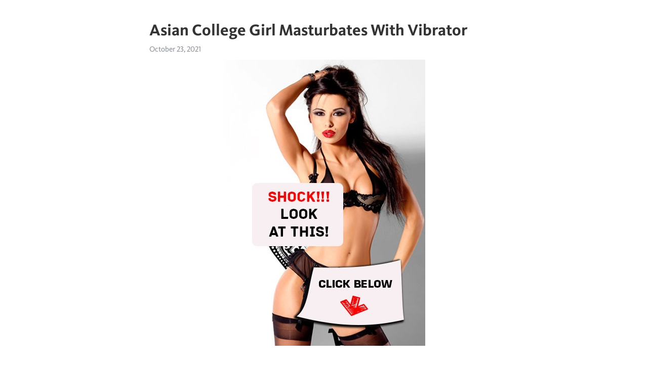

--- FILE ---
content_type: text/html; charset=utf-8
request_url: https://telegra.ph/Asian-College-Girl-Masturbates-With-Vibrator-10-23
body_size: 7440
content:
<!DOCTYPE html>
<html>
  <head>
    <meta charset="utf-8">
    <title>Asian College Girl Masturbates With Vibrator – Telegraph</title>
    <meta name="viewport" content="width=device-width, initial-scale=1.0, minimum-scale=1.0, maximum-scale=1.0, user-scalable=no" />
    <meta name="format-detection" content="telephone=no" />
    <meta http-equiv="X-UA-Compatible" content="IE=edge" />
    <meta name="MobileOptimized" content="176" />
    <meta name="HandheldFriendly" content="True" />
    <meta name="robots" content="index, follow" />
    <meta property="og:type" content="article">
    <meta property="og:title" content="Asian College Girl Masturbates With Vibrator">
    <meta property="og:description" content="➡➡➡ MORE INFO CLICK HERE&#33;">
    <meta property="og:image" content="https://telegra.ph/file/628cc9b25abcbd363e2c5.jpg">
    <meta property="og:site_name" content="Telegraph">
    <meta property="article:published_time" content="2021-10-23T18:20:17+0000">
    <meta property="article:modified_time" content="2021-10-23T18:20:17+0000">
    <meta property="article:author" content="">
    <meta name="twitter:card" content="summary">
    <meta name="twitter:title" content="Asian College Girl Masturbates With Vibrator">
    <meta name="twitter:description" content="➡➡➡ MORE INFO CLICK HERE&#33;">
    <meta name="twitter:image" content="https://telegra.ph/file/628cc9b25abcbd363e2c5.jpg">
    <link rel="canonical" href="https://telegra.ph/Asian-College-Girl-Masturbates-With-Vibrator-10-23" />
    <link rel="shortcut icon" href="/favicon.ico?1" type="image/x-icon">
    <link rel="icon" type="image/png" href="/images/favicon.png?1" sizes="16x16">
    <link rel="icon" type="image/png" href="/images/favicon_2x.png?1" sizes="32x32">
    <link href="/css/quill.core.min.css" rel="stylesheet">
    <link href="/css/core.min.css?47" rel="stylesheet">
  </head>
  <body>
    <div class="tl_page_wrap">
      <div class="tl_page">
        <main class="tl_article">
          <header class="tl_article_header" dir="auto">
            <h1>Asian College Girl Masturbates With Vibrator</h1>
            <address>
              <a rel="author"></a><!--
           --><time datetime="2021-10-23T18:20:17+0000">October 23, 2021</time>
            </address>
          </header>
          <article id="_tl_editor" class="tl_article_content"><h1>Asian College Girl Masturbates With Vibrator<br></h1><address><br></address><figure><img src="/file/628cc9b25abcbd363e2c5.jpg"><figcaption></figcaption></figure><p><br><br class="inline"><p><a href="http://lip.snogwvase.ru/st-tl?q=Asian%20college%20girl%20masturbates%20with%20vibrator" target="_blank">➡➡➡ MORE INFO CLICK HERE&#33;</a></p><br class="inline"><br><br class="inline"><br><br class="inline"><br><br class="inline"><br><br class="inline"><br><br class="inline"><br><br class="inline"><br><br class="inline"><br><br class="inline"><br><br class="inline"><br><br class="inline"><br><br class="inline"><br><br class="inline"><br><br class="inline"><br><br class="inline"><br><br class="inline"><br><br class="inline"><br><br class="inline"><br><br class="inline"><br><br class="inline"><br><br class="inline"><br><br class="inline"><br><br class="inline"><br><br class="inline"><br><br class="inline"><br><br class="inline"><br><br class="inline"><br><br class="inline"><br><br class="inline">Asian college girl masturbates with vibrator p. BEAUTIFUL ASIAN TEEN with pigtails masturbating with vibrator. p 12 min Enjoy Bucks - k Views -. p. Busty Asian college girl masturbates with sex toys at home on cam. p 12 min Enjoy Bucks - k Views -. p. Petite Asian college girl masturbates on camera. p 12 min Fuckpays - k Views -.<br class="inline">Watch Asian college girl masturbates with vibrator on video, Porn is the biggest Creampie porn site with thousands of HD quality videos available to watch for free online.<br class="inline">Beautiful asian college girl masturbates with vibrator durasi video Ampussy Com 5min gartis di Bokep20, asian babe with hairy pussy teen big boobs closeup Tags: и‡Єж’®г‚Љ masturbation selfie asian asian masturbation teen selfie asian solo s cute selfie masturbation omegle closeup asia teen ampussy s uploaddate masturbation home cute teen solo.<br class="inline">Beautiful Asian college girl masturbates with vibrator porn videos-ж€ђдєєеЅ±з‰‡ Tags: и‡Єж’®г‚Љ masturbation selfie asian asian masturbation teen selfie asian solo s cute selfie masturbation omegle closeup asia teen ampussy s uploaddate masturbation home cute teen solo hairy solo korean и‡Єж’®г‚Љг‚ЄгѓЉгѓ‹гѓј.<br class="inline">Beautiful Asian college girl masturbates with vibrator Ampussy Com 5min - p - , % 1. Tags.<br class="inline">XVIDEOS Slim Asian girl is masturbating with vibrator on camera free.<br class="inline">Solo girl, Li In is masturbating with a vibrator, in 4K 76% Mar 10 HD. Solo Asian chick, Lina Lee is using a vibrator, in 4K 74% Apr 10 HD. Tight teen pussy pulsing with orgasm 80% Jul 54 HD. Busty Beauty Sensual Solo - Vibrator Orgasm.<br class="inline">Results for: college masturbation vibrator , videos. Filter results Petite Little Asian Girl Tied With Vibrator in Her Pussy. 77k 87% 39min - p. Leon Lambert. Sexy and Hot Lesbian College Graduates Eva with Liz at home to .<br class="inline">Av Idolz. Hot Girl Getting Her Pussy Fingered Licked Stimulated With Vibrator By 3 Guys On The Bed. M 99% 10min - p. Av Idolz. Adorable Japanese teen is teased with dildos and vibrators. k % 8min - p. Nippon Hd. Sexy asian masturbates.<br class="inline">Please cum inside me daddy&#33; (masturbating, dildo fucking, vibrator) Vietnamese big boobs college girl orgasm vibrator toy and get a deep cum from a circumcised dick. Horny when studying, I masturbated with the vibrator, squirted over the floor before got a cumshot. <br class="inline">Title: Beautiful asian college girl masturbates with vibrator Duration: 5min 9sec Views: , Tags и‡Єж’®г‚Љ masturbation selfie asian asian masturbation teen selfie asian solo s cute selfie masturbation omegle closeup asia teen ampussy s uploaddate masturbation home cute teen solo hairy solo korean и‡Єж’®г‚Љг‚ЄгѓЉгѓ‹гѓј Video Bokep Terkait.<br class="inline">A selection of the hottest free ASIAN GIRL MASTURBATE long porn movies from tube sites. The hottest video: Sexy beautiful asian girl masturbating with a dildo orgasm - part 1. And there is 2, more long Asian Girl Masturbate videos.<br class="inline">Nonton beautiful asian college girl masturbates with vibrator video gartis di Indoxtube gudangnya video sex asian jepang barat kualitas terbaik. Very Cute Asian Young Girl Masturbates With Vibrating Sex Toy. k 13min. Amateur Asian Girl .<br class="inline">Watch College Girl Vibrator porn videos for free, here on [HOST] Discover the growing collection of high quality Most Relevant XXX movies and clips. No other sex tube is more popular and features more College Girl Vibrator scenes than Pornhub&#33; Browse through our impressive selection of porn videos in HD quality on any device you own.<br class="inline">Title: Cute asian college girl masturbates with vibrator at home Duration: 13min 5sec Views: 60, Tags schoolgirl asian masturbation sex videos asian woman asiaticas asian solo asian masturbation hitachi m month masturbate s uploaddate asian teen solo asianteengfs amateur masturbating tran sexual young masturbation asian schoolgirl.<br class="inline">Title: Cute Asian College Girl Masturbates With Vibrator At Home Duration: teen petite brunette amateur homemade young teenie vibrator toy toys solo asian teens home amateurs hitachi sex toys sex toy magic wand asian girl. Video Bokep Terkait. 13min.<br class="inline">8min k. Young Asian fingering her wet pussy for you. 9min k. Young beautiful Asian girl, wet pussy masturbation. 5min k. VERY CUTE Asian young girl masturbates with vib 13min k. Amateur Asian girl fucks her hairy pussy on camera. 20min M.<br class="inline">Kinky Asian gal Kana Miura desires to be poked from behind and mish. Jav HD sex clip provides you with nice and hot Adorable college girl Yuna Hirose masturbates her pussy. Yuna Hirose is a tempting hot teen who likes to Kinky and saucy Japanese slut Kana Kawai masturbates with vibrator. <br class="inline">5m p Clara Trinity is an all natural Asian hottie that loves showing off in a bikini&#33; Those perky small tits are a wonderful sight to see, as she strips and plays with her shaved pussy and vibrator.<br class="inline">Perverted college chick from Japan masturbates Rubbish japanese college girl is getting her pink pussy fingered and later she is sucking cock deepthroat. She is lying on a bed with her legs wide open. Frisky college girl Saya Hyozaki plays kinky games with her .<br class="inline">Very cute Asian teen is cumming with sex toy. 15 min. (Homemade) Asian MILF gets shagged with white cock on camera. 20 min. (Homemade) Romantic sex of a Korean couple. 13 min. Slim teen girl gets her Asian pussy fingered, licked and fucked. 14 min. Skinny girl is fingering her Asian pussy close to camera and squirting.<br class="inline">download bokep indo xxx indo cantik horny asian chick masturbates on camera with dildo and vibrator terbaru di Bokepmama gratis download bokep indo paling mantap gudangnya download video sex asian jepang barat kualitas ok xxx indo cantik Horny asian chick masturbates on camera with dildo and vibrator Asian college girl is fuckings her.<br class="inline">MP4 Porn Videos Asian Teen Vibrator Fun: Asian Masturbation Orgasm. Asian teen girl with hairy pussy gets orgasm with vibrator. Home masturbation with vibrator of an Asian teen girl. JAV Asian Anal Fun Curvy Asian Babe Gets A Pussy Massage And Vibes to Orgasm. pigtails teen japan college cosplayer, asian and latina teen solo masturbation hardcore with real .<br class="inline">Watch Vibrator masturbating teen girl solo. video and download for free at Bokeptube. Beautiful Asian College Girl Masturbates With Vibrator. Teen Girl Is Masturbating Her Pussy With A Dildo. Teen Schoolgirl Harmony Wonder Loves Rubbing And .<br class="inline">Girl hairy lesbian Sienna &amp; nadine masturbate together Anal hot ass babes Two amazing college girls in uniform fucked by a dude in FFM threesome Pov teens pornstar Shy Girl First Time Fucking On Camera Blowjobs facials teens Two shy teens in a threesome <br class="inline">Teen Cumming on Cam with Vibrator. source: Nuvid. home made masturbation pussy sex. Office Lady Getting Her Ass Rubbed Masturbating With Vibrator In The Kitchen. source: H2 Porn. asia asian business japan japanese. Horny teen brunette reaching orgasm with a vibrator.<br class="inline">Asian teen girl with hairy pussy gets orgasm with vibrator, free sex video Beautiful Asian college girl masturbates with v 5min. Homemade solo selfie with masturbating teen gir 14min. Extreme close-up orgasm selfie video of amateur 15min. HOMEMADE VIBRATOR MASTURBATION OF TEEN GIRL TO 9min. Sex toy play at home by a chick with.<br class="inline">Amateur Asian girl fucks her creamy pussy with dildo. p. 14 min. BEAUTIFUL ASIAN TEEN with pigtails masturbating with vibrator. p. 12 min. Very wet creamy pussy masturbation with sex toys close to cam. p. 17 min.<br class="inline">Submitted: 1 year ago. pubaruba. Categories: Pigtails Teen 18+ Sexy Babe Asian Japanese Hairy Hairy Pussy Vibrator Sex Toys Tiny Lingerie Girl Masturbating Masturbation Close-up Rubbing. Channel: Nippon Hairy.<br class="inline">11 years ago xHamster vibrator; Wife masturbating with vibrator heavy orgasm 5 years ago TXXX vibrator, close up, masturbation; Blonde with wet pussy gets high vibes by vibrator 4 years ago xHamster vibrator, wet; My girlfriend having orgasm&#39;s with her vibrator 6 years ago xHamster vibrator; College Girl Trying A Really.<br class="inline">Tags: teen petite brunette amateur homemade young vibrator masturbation solo asian teens masturbate stuffing bottle amateurs china selfshot small-tits self-shot selfie p Enjoy Bucks selfie asian girl china masturbates vibrator beer bottle.<br class="inline">XVIDEOS Slim Asian girl is masturbating with vibrator on camera free. XVIDEOS ACCOUNT Join for FREE Log in. Petite Asian college girl masturbates on camera. p 12 min Fuckpays - k Views - p. Asian teen girl masturbates talking on the phone. p 19 min Enjoy Bucks - k Views -.<br class="inline">Beautiful asian college girl masturbates with vibrator. 15min. Extreme close-up orgasm selfie video of amateur babe with vibrator on clit. 9min. Homemade vibrator masturbation of teen girl to orgasm. 7min. Sex toy play at home by a chick with big boobs. 5min.<br class="inline">Two sweet Japanese girl masturbate with vibrator. %. 1 year ago. 13K. Thai girl alby vibrator masturbate Horny Singaporean girl masturbate with dildo and vibrator. 92%. 1 year ago. 23K. HD. Wildy Asian teen girl masturbate with vibrator. %. 11 months ago. 12K. Sg xmm masturbate with vibrator Sweet looking.<br class="inline">Slim Asian girl is masturbating with vibrator on camera. Download mp4 Download 3gp _____ 7 min. HOMEMADE sex video of real ASIAN teen couple. 20 min Skinny Asian college girl masturbates with sex toys. 19 min. HOTEL SEX with petite Asian girl captured on HIDDEN CAMERA. 14 min.<br class="inline">Popular in Girl Vibrator Masturbation: solo girl adult toys sex toy female orgasm sex toys anal masturbation real orgasm perfect ass vibrator before bedtime vibrator orgasm Live Cams - Models Online Now.<br class="inline">Beautiful Asian college girl masturbates with vibrator. 15min p Extreme close-up orgasm selfie video of amateur babe with vibrator on clit. 9min p HOMEMADE VIBRATOR MASTURBATION OF TEEN GIRL TO ORGASM. 7min p Sex toy play at home by a chick with big boobs. 5min p.<br class="inline">Slim Asian girl is masturbating with vibrator on camera. p. 18 min. Japonesa Petite virgen se masturba. p. 2 min (New) THE MOST BEAUTIFUL ASIAN PUSSY EVER. p. 17 min. Very cute Asian teen is cumming with sex toy. Busty Asian college girl masturbates with sex toys at home on cam.<br class="inline">Cute Asian College Girl Masturbates With Vibrator At Home. 7min. Amateur Girl Is Fingering Her Vagina And Cumming At Home. 8min. Student Fingering Pussy And Play Vibrator Orgasm After College. 12min. Wife Uses Sex Toy To Get Orgasm. 6min. Brunette Masturbates Pussy Sex Toy And Cum. 9min.<br class="inline">p. (Homemade) Asian MILF gets shagged with white cock on camera. p 15 min Enjoy Bucks - 1M Views -. p. (HOMEMADE) Asian teen babe spreads her pussy close to camera. p 16 min Enjoy Bucks - k Views -. p. Short-haired Asian whore is masturbating after the shower. p 14 min Enjoy Bucks - k Views -.<br class="inline">VIBRATOR VS ASIAN PUSSY, free sex video. VIBRATOR VS ASIAN PUSSY, free sex video. Home; Most Popular; HD Porn; Vr Porn; POV; Cumshot; Party; Brunette; Facials; Webcam; Solo; Voyeur; Cute Japanese college girl masturbates after class. 15min p Dildo and vibrator VS pussy of an Asian amateur girl. 19min p (HOMEMADE) Real amateur Asian.<br class="inline">Lesbian anal threesome with dominant blondes and brunette slave. Anal Bbw Big cock Blonde Brunette Couple Dildo Doctor Leather. 1 year ago JizzBunker. Cam girl masturbation. Dildo Fingering Masturbation Toys Vibrator. <br class="inline">Asian teen girl with hairy pussy gets orgasm with vibrator, free sex video Beautiful Asian college girl masturbates with v Homemade solo selfie with masturbating teen gir Extreme close-up orgasm selfie video of amateur HOMEMADE VIBRATOR MASTURBATION OF TEEN GIRL .<br class="inline">Beautiful Asian college girl masturbates with vibrator. 15m p Extreme close-up orgasm selfie video of amateur babe with vibrator on clit. 9m p HOMEMADE VIBRATOR MASTURBATION OF TEEN GIRL TO ORGASM. 7m p Sex toy play at home by a chick with big boobs. 5m p.<br class="inline">College Vibrator Porn Videos. Masturbiert das erste Mal mit einem Vibrator und kommt heftig&#33; milf teacher using vibrator in his office on the chair. Real orgasm. 4k. I give control of my vibrator to the Uber driver, I love it&#33; 18yo Sweet Charlotte Gets A Hard Cock In Her Little Mouth &amp; Tiny Twat&#33; еѓ•гЃЁг‚»гѓ•гѓ¬гЃЁгЃ®дё­е‡єгЃ—г‚»гѓѓг‚Їг‚№пјЃ.<br class="inline">Sex Tube Videos with Asian Vibrator @ DrTuber. Advertisement. 50% Japanese milfs hairy clit toy pleasured with vibrating toys % Asian japanese babe vibrator foreplay 50% Asian japanese blowjob and vibrator % My sexy asian girl using vibrator and pump sex toys 50% My girlfriend likes to masturbate with a.<br class="inline">Jav College Girl Yatabe Fucks Uncensored, sexy student masturbates with vibrator then rides. s more uncensored in members. For the full movie &#036; trial Join Now. scenes in members updated daily Exclusive Asian Teens. Plus outrageous Jav.<br class="inline">Comments (0) Watch this lewd miniature legal age teenager hottie with tattoo how lascivious this babe play with her toy vibrator dildo. Skinny white chick using her sex-toy in front of web camera. Categories: Skinny Vibrator Tattoo Babe Dildo Chick Sex. Tags: Babes Webcams Vibrator.<br class="inline">Tiny college girl masturbates and squirts with a vibrator, One of the greatest porn sites of the world; most special HD porn videos of [HOST] are here. To taste this unique category, take a look at them and enjoy yourself.Asian college girl masturbates with vibratorMe monte en ella y me vine en su cara, la mejor mamada Anal Acrobats Squirting Lesbian Cougar In my yard 12. Devon y su amigo Patrick le abren el orto a Patrick Dei en la terraza Felina gulosa mamando cabeç_a rosada This is how Cold Mornings should Start - Squirting my Pants By Bella Bates Shrek Pelí_cula en Españ_ol Latino Giving her the loyal dick Lifts up excercise Tribute  841 para Italiana  Chirascura<br class="inline"><br class="inline"><p><a href="/Raver-Slut-In-Pink-Bikini-Jiggly-Ass-Pt1-10-23">Raver slut in pink bikini jiggly ass pt1</a></p><br class="inline"><p><a href="/Berthe-Biyong-10-23">Berthe biyong</a></p><br class="inline"><p><a href="/Hornybelli-10-23">Hornybelli</a></p><br class="inline"><p><a href="/Chad-White039-S-Wmaf-Sex-10-23">Chad White&#39;_s wmaf sex</a></p><br class="inline"><p><a href="/Trashy-Tweaker-Warner-Rasmussen-Jerking-Me-10-23">Trashy tweaker warner Rasmussen Jerking me off</a></p><br class="inline"><p><a href="/Onlyfans-SuscrIacute-Bete-10-23">Onlyfans suscrí_bete</a></p><br class="inline"><p><a href="/Ebony-Habesha-Girl-Fingering-Herself-10-23">Ebony habesha girl fingering herself</a></p><br class="inline"><p><a href="/Plug-Fart-And-Fist-Anal-For-Pif-Paf-Pouf-10-23">Plug, fart and fist anal for pif paf pouf</a></p><br class="inline"><p><a href="/Love-Between-A-Master-And-His-Slave-10-23">Love between a master and his slave</a></p><br class="inline"><p><a href="/Putinha-Sentando-Na-Pika-10-23">Putinha sentando na pika</a></p><br></p></article>
          <div id="_tl_link_tooltip" class="tl_link_tooltip"></div>
          <div id="_tl_tooltip" class="tl_tooltip">
            <div class="buttons">
              <span class="button_hover"></span>
              <span class="button_group"><!--
             --><button id="_bold_button"></button><!--
             --><button id="_italic_button"></button><!--
             --><button id="_link_button"></button><!--
           --></span><!--
           --><span class="button_group"><!--
             --><button id="_header_button"></button><!--
             --><button id="_subheader_button"></button><!--
             --><button id="_quote_button"></button><!--
           --></span>
            </div>
            <div class="prompt">
              <span class="close"></span>
              <div class="prompt_input_wrap"><input type="url" class="prompt_input" /></div>
            </div>
          </div>
          <div id="_tl_blocks" class="tl_blocks">
            <div class="buttons">
              <button id="_image_button"></button><!--
           --><button id="_embed_button"></button>
            </div>
          </div>
          <aside class="tl_article_buttons">
            <div class="account account_top"></div>
            <button id="_edit_button" class="button edit_button">Edit</button><!--
         --><button id="_publish_button" class="button publish_button">Publish</button>
            <div class="account account_bottom"></div>
            <div id="_error_msg" class="error_msg"></div>
          </aside>
        </main>
      </div>
          <div class="tl_page_footer">
      <div id="_report_button" class="tl_footer_button">Report content on this page</div>
    </div>
    </div>
      <div class="tl_popup tl_popup_hidden" id="_report_popup">
    <main class="tl_popup_body tl_report_popup">
      <form id="_report_form" method="post">
        <section>
          <h2 class="tl_popup_header">Report Page</h2>
          <div class="tl_radio_items">
            <label class="tl_radio_item">
              <input type="radio" class="radio" name="reason" value="violence">
              <span class="tl_radio_item_label">Violence</span>
            </label>
            <label class="tl_radio_item">
              <input type="radio" class="radio" name="reason" value="childabuse">
              <span class="tl_radio_item_label">Child Abuse</span>
            </label>
            <label class="tl_radio_item">
              <input type="radio" class="radio" name="reason" value="copyright">
              <span class="tl_radio_item_label">Copyright</span>
            </label>
            <label class="tl_radio_item">
              <input type="radio" class="radio" name="reason" value="illegal_drugs">
              <span class="tl_radio_item_label">Illegal Drugs</span>
            </label>
            <label class="tl_radio_item">
              <input type="radio" class="radio" name="reason" value="personal_details">
              <span class="tl_radio_item_label">Personal Details</span>
            </label>
            <label class="tl_radio_item">
              <input type="radio" class="radio" name="reason" value="other">
              <span class="tl_radio_item_label">Other</span>
            </label>
          </div>
          <div class="tl_textfield_item tl_comment_field">
            <input type="text" class="tl_textfield" name="comment" value="" placeholder="Add Comment…">
          </div>
          <div class="tl_copyright_field">
            Please submit your DMCA takedown request to <a href="mailto:dmca@telegram.org?subject=Report%20to%20Telegraph%20page%20%22Asian%20College%20Girl%20Masturbates%20With%20Vibrator%22&body=Reported%20page%3A%20https%3A%2F%2Ftelegra.ph%2FAsian-College-Girl-Masturbates-With-Vibrator-10-23%0A%0A%0A" target="_blank">dmca@telegram.org</a>
          </div>
        </section>
        <aside class="tl_popup_buttons">
          <button type="reset" class="button" id="_report_cancel">Cancel</button>
          <button type="submit" class="button submit_button">Report</button>
        </aside>
      </form>
    </main>
  </div>
    
    <script>var T={"apiUrl":"https:\/\/edit.telegra.ph","uploadEnabled":false,"datetime":1635013217,"pageId":"22ee9c6a4e24a4283d072","editable":true};(function(){var b=document.querySelector('time');if(b&&T.datetime){var a=new Date(1E3*T.datetime),d='January February March April May June July August September October November December'.split(' ')[a.getMonth()],c=a.getDate();b.innerText=d+' '+(10>c?'0':'')+c+', '+a.getFullYear()}})();</script>
    <script src="/js/jquery.min.js"></script>
    <script src="/js/jquery.selection.min.js"></script>
    <script src="/js/autosize.min.js"></script>
    <script src="/js/load-image.all.min.js?1"></script>
    <script src="/js/quill.min.js?10"></script>
    <script src="/js/core.min.js?67"></script>
    <script async src="https://t.me/_websync_?path=Asian-College-Girl-Masturbates-With-Vibrator-10-23&hash=e508cb66eb88f1eef6"></script>
  </body>
</html>